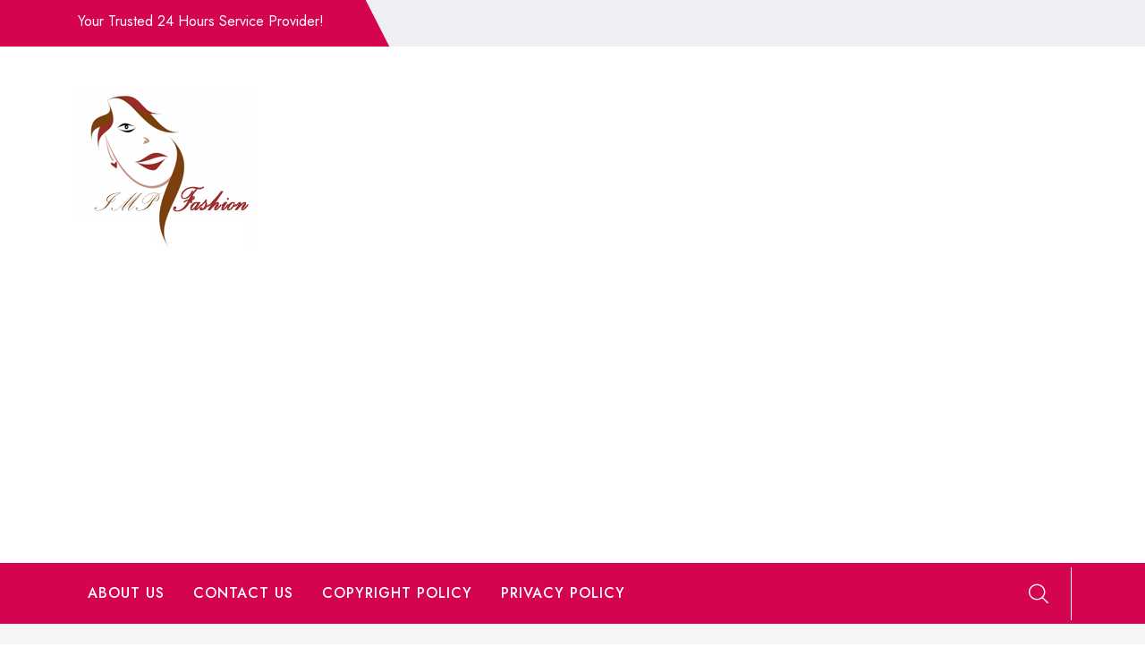

--- FILE ---
content_type: text/html; charset=UTF-8
request_url: https://impfashion.com/27-hairstyles-for-prom-2/long-prom-curly-hairstyles-4/
body_size: 10809
content:
<!doctype html>
<html lang="en-US">
<head>
	<meta charset="UTF-8">
	<meta name="viewport" content="width=device-width, initial-scale=1">
	<link rel="profile" href="https://gmpg.org/xfn/11">
	
	<meta name='robots' content='index, follow, max-image-preview:large, max-snippet:-1, max-video-preview:-1' />

	<!-- This site is optimized with the Yoast SEO plugin v24.4 - https://yoast.com/wordpress/plugins/seo/ -->
	<title>long prom curly hairstyles - ImpFashion - All News About Entertainment</title>
	<link rel="canonical" href="https://impfashion.com/27-hairstyles-for-prom-2/long-prom-curly-hairstyles-4/" />
	<meta property="og:locale" content="en_US" />
	<meta property="og:type" content="article" />
	<meta property="og:title" content="long prom curly hairstyles - ImpFashion - All News About Entertainment" />
	<meta property="og:description" content="The soft curls can add much volume and bounce to your usual hair." />
	<meta property="og:url" content="https://impfashion.com/27-hairstyles-for-prom-2/long-prom-curly-hairstyles-4/" />
	<meta property="og:site_name" content="ImpFashion - All News About Entertainment" />
	<meta property="article:modified_time" content="2016-11-07T06:47:19+00:00" />
	<meta property="og:image" content="https://impfashion.com/27-hairstyles-for-prom-2/long-prom-curly-hairstyles-4" />
	<meta property="og:image:width" content="523" />
	<meta property="og:image:height" content="756" />
	<meta property="og:image:type" content="image/jpeg" />
	<script type="application/ld+json" class="yoast-schema-graph">{"@context":"https://schema.org","@graph":[{"@type":"WebPage","@id":"https://impfashion.com/27-hairstyles-for-prom-2/long-prom-curly-hairstyles-4/","url":"https://impfashion.com/27-hairstyles-for-prom-2/long-prom-curly-hairstyles-4/","name":"long prom curly hairstyles - ImpFashion - All News About Entertainment","isPartOf":{"@id":"https://impfashion.com/#website"},"primaryImageOfPage":{"@id":"https://impfashion.com/27-hairstyles-for-prom-2/long-prom-curly-hairstyles-4/#primaryimage"},"image":{"@id":"https://impfashion.com/27-hairstyles-for-prom-2/long-prom-curly-hairstyles-4/#primaryimage"},"thumbnailUrl":"https://impfashion.com/wp-content/uploads/2015/08/long-prom-curly-hairstyles-4.jpg","datePublished":"2015-08-10T12:26:24+00:00","dateModified":"2016-11-07T06:47:19+00:00","breadcrumb":{"@id":"https://impfashion.com/27-hairstyles-for-prom-2/long-prom-curly-hairstyles-4/#breadcrumb"},"inLanguage":"en-US","potentialAction":[{"@type":"ReadAction","target":["https://impfashion.com/27-hairstyles-for-prom-2/long-prom-curly-hairstyles-4/"]}]},{"@type":"ImageObject","inLanguage":"en-US","@id":"https://impfashion.com/27-hairstyles-for-prom-2/long-prom-curly-hairstyles-4/#primaryimage","url":"https://impfashion.com/wp-content/uploads/2015/08/long-prom-curly-hairstyles-4.jpg","contentUrl":"https://impfashion.com/wp-content/uploads/2015/08/long-prom-curly-hairstyles-4.jpg","width":523,"height":756,"caption":"long prom curly hairstyles"},{"@type":"BreadcrumbList","@id":"https://impfashion.com/27-hairstyles-for-prom-2/long-prom-curly-hairstyles-4/#breadcrumb","itemListElement":[{"@type":"ListItem","position":1,"name":"27 Hair Styles For Prom","item":"https://impfashion.com/27-hairstyles-for-prom-2/"},{"@type":"ListItem","position":2,"name":"long prom curly hairstyles"}]},{"@type":"WebSite","@id":"https://impfashion.com/#website","url":"https://impfashion.com/","name":"ImpFashion - All News About Entertainment","description":"","publisher":{"@id":"https://impfashion.com/#organization"},"potentialAction":[{"@type":"SearchAction","target":{"@type":"EntryPoint","urlTemplate":"https://impfashion.com/?s={search_term_string}"},"query-input":{"@type":"PropertyValueSpecification","valueRequired":true,"valueName":"search_term_string"}}],"inLanguage":"en-US"},{"@type":"Organization","@id":"https://impfashion.com/#organization","name":"ImpFashion - All News About Entertainment","url":"https://impfashion.com/","logo":{"@type":"ImageObject","inLanguage":"en-US","@id":"https://impfashion.com/#/schema/logo/image/","url":"https://impfashion.com/wp-content/uploads/2025/02/imp1.png","contentUrl":"https://impfashion.com/wp-content/uploads/2025/02/imp1.png","width":200,"height":177,"caption":"ImpFashion - All News About Entertainment"},"image":{"@id":"https://impfashion.com/#/schema/logo/image/"}}]}</script>
	<!-- / Yoast SEO plugin. -->


<link rel='dns-prefetch' href='//www.googletagmanager.com' />
<link rel='dns-prefetch' href='//stats.wp.com' />
<link rel='dns-prefetch' href='//fonts.googleapis.com' />
<link rel='dns-prefetch' href='//v0.wordpress.com' />
<link rel="alternate" type="application/rss+xml" title="ImpFashion - All News About Entertainment &raquo; Feed" href="https://impfashion.com/feed/" />
<link rel="alternate" title="oEmbed (JSON)" type="application/json+oembed" href="https://impfashion.com/wp-json/oembed/1.0/embed?url=https%3A%2F%2Fimpfashion.com%2F27-hairstyles-for-prom-2%2Flong-prom-curly-hairstyles-4%2F" />
<link rel="alternate" title="oEmbed (XML)" type="text/xml+oembed" href="https://impfashion.com/wp-json/oembed/1.0/embed?url=https%3A%2F%2Fimpfashion.com%2F27-hairstyles-for-prom-2%2Flong-prom-curly-hairstyles-4%2F&#038;format=xml" />
<style id='wp-img-auto-sizes-contain-inline-css' type='text/css'>
img:is([sizes=auto i],[sizes^="auto," i]){contain-intrinsic-size:3000px 1500px}
/*# sourceURL=wp-img-auto-sizes-contain-inline-css */
</style>
<style id='wp-emoji-styles-inline-css' type='text/css'>

	img.wp-smiley, img.emoji {
		display: inline !important;
		border: none !important;
		box-shadow: none !important;
		height: 1em !important;
		width: 1em !important;
		margin: 0 0.07em !important;
		vertical-align: -0.1em !important;
		background: none !important;
		padding: 0 !important;
	}
/*# sourceURL=wp-emoji-styles-inline-css */
</style>
<style id='wp-block-library-inline-css' type='text/css'>
:root{--wp-block-synced-color:#7a00df;--wp-block-synced-color--rgb:122,0,223;--wp-bound-block-color:var(--wp-block-synced-color);--wp-editor-canvas-background:#ddd;--wp-admin-theme-color:#007cba;--wp-admin-theme-color--rgb:0,124,186;--wp-admin-theme-color-darker-10:#006ba1;--wp-admin-theme-color-darker-10--rgb:0,107,160.5;--wp-admin-theme-color-darker-20:#005a87;--wp-admin-theme-color-darker-20--rgb:0,90,135;--wp-admin-border-width-focus:2px}@media (min-resolution:192dpi){:root{--wp-admin-border-width-focus:1.5px}}.wp-element-button{cursor:pointer}:root .has-very-light-gray-background-color{background-color:#eee}:root .has-very-dark-gray-background-color{background-color:#313131}:root .has-very-light-gray-color{color:#eee}:root .has-very-dark-gray-color{color:#313131}:root .has-vivid-green-cyan-to-vivid-cyan-blue-gradient-background{background:linear-gradient(135deg,#00d084,#0693e3)}:root .has-purple-crush-gradient-background{background:linear-gradient(135deg,#34e2e4,#4721fb 50%,#ab1dfe)}:root .has-hazy-dawn-gradient-background{background:linear-gradient(135deg,#faaca8,#dad0ec)}:root .has-subdued-olive-gradient-background{background:linear-gradient(135deg,#fafae1,#67a671)}:root .has-atomic-cream-gradient-background{background:linear-gradient(135deg,#fdd79a,#004a59)}:root .has-nightshade-gradient-background{background:linear-gradient(135deg,#330968,#31cdcf)}:root .has-midnight-gradient-background{background:linear-gradient(135deg,#020381,#2874fc)}:root{--wp--preset--font-size--normal:16px;--wp--preset--font-size--huge:42px}.has-regular-font-size{font-size:1em}.has-larger-font-size{font-size:2.625em}.has-normal-font-size{font-size:var(--wp--preset--font-size--normal)}.has-huge-font-size{font-size:var(--wp--preset--font-size--huge)}.has-text-align-center{text-align:center}.has-text-align-left{text-align:left}.has-text-align-right{text-align:right}.has-fit-text{white-space:nowrap!important}#end-resizable-editor-section{display:none}.aligncenter{clear:both}.items-justified-left{justify-content:flex-start}.items-justified-center{justify-content:center}.items-justified-right{justify-content:flex-end}.items-justified-space-between{justify-content:space-between}.screen-reader-text{border:0;clip-path:inset(50%);height:1px;margin:-1px;overflow:hidden;padding:0;position:absolute;width:1px;word-wrap:normal!important}.screen-reader-text:focus{background-color:#ddd;clip-path:none;color:#444;display:block;font-size:1em;height:auto;left:5px;line-height:normal;padding:15px 23px 14px;text-decoration:none;top:5px;width:auto;z-index:100000}html :where(.has-border-color){border-style:solid}html :where([style*=border-top-color]){border-top-style:solid}html :where([style*=border-right-color]){border-right-style:solid}html :where([style*=border-bottom-color]){border-bottom-style:solid}html :where([style*=border-left-color]){border-left-style:solid}html :where([style*=border-width]){border-style:solid}html :where([style*=border-top-width]){border-top-style:solid}html :where([style*=border-right-width]){border-right-style:solid}html :where([style*=border-bottom-width]){border-bottom-style:solid}html :where([style*=border-left-width]){border-left-style:solid}html :where(img[class*=wp-image-]){height:auto;max-width:100%}:where(figure){margin:0 0 1em}html :where(.is-position-sticky){--wp-admin--admin-bar--position-offset:var(--wp-admin--admin-bar--height,0px)}@media screen and (max-width:600px){html :where(.is-position-sticky){--wp-admin--admin-bar--position-offset:0px}}

/*# sourceURL=wp-block-library-inline-css */
</style><style id='wp-block-categories-inline-css' type='text/css'>
.wp-block-categories{box-sizing:border-box}.wp-block-categories.alignleft{margin-right:2em}.wp-block-categories.alignright{margin-left:2em}.wp-block-categories.wp-block-categories-dropdown.aligncenter{text-align:center}.wp-block-categories .wp-block-categories__label{display:block;width:100%}
/*# sourceURL=https://impfashion.com/wp-includes/blocks/categories/style.min.css */
</style>
<style id='wp-block-group-inline-css' type='text/css'>
.wp-block-group{box-sizing:border-box}:where(.wp-block-group.wp-block-group-is-layout-constrained){position:relative}
/*# sourceURL=https://impfashion.com/wp-includes/blocks/group/style.min.css */
</style>
<style id='wp-block-group-theme-inline-css' type='text/css'>
:where(.wp-block-group.has-background){padding:1.25em 2.375em}
/*# sourceURL=https://impfashion.com/wp-includes/blocks/group/theme.min.css */
</style>
<style id='global-styles-inline-css' type='text/css'>
:root{--wp--preset--aspect-ratio--square: 1;--wp--preset--aspect-ratio--4-3: 4/3;--wp--preset--aspect-ratio--3-4: 3/4;--wp--preset--aspect-ratio--3-2: 3/2;--wp--preset--aspect-ratio--2-3: 2/3;--wp--preset--aspect-ratio--16-9: 16/9;--wp--preset--aspect-ratio--9-16: 9/16;--wp--preset--color--black: #000000;--wp--preset--color--cyan-bluish-gray: #abb8c3;--wp--preset--color--white: #ffffff;--wp--preset--color--pale-pink: #f78da7;--wp--preset--color--vivid-red: #cf2e2e;--wp--preset--color--luminous-vivid-orange: #ff6900;--wp--preset--color--luminous-vivid-amber: #fcb900;--wp--preset--color--light-green-cyan: #7bdcb5;--wp--preset--color--vivid-green-cyan: #00d084;--wp--preset--color--pale-cyan-blue: #8ed1fc;--wp--preset--color--vivid-cyan-blue: #0693e3;--wp--preset--color--vivid-purple: #9b51e0;--wp--preset--gradient--vivid-cyan-blue-to-vivid-purple: linear-gradient(135deg,rgb(6,147,227) 0%,rgb(155,81,224) 100%);--wp--preset--gradient--light-green-cyan-to-vivid-green-cyan: linear-gradient(135deg,rgb(122,220,180) 0%,rgb(0,208,130) 100%);--wp--preset--gradient--luminous-vivid-amber-to-luminous-vivid-orange: linear-gradient(135deg,rgb(252,185,0) 0%,rgb(255,105,0) 100%);--wp--preset--gradient--luminous-vivid-orange-to-vivid-red: linear-gradient(135deg,rgb(255,105,0) 0%,rgb(207,46,46) 100%);--wp--preset--gradient--very-light-gray-to-cyan-bluish-gray: linear-gradient(135deg,rgb(238,238,238) 0%,rgb(169,184,195) 100%);--wp--preset--gradient--cool-to-warm-spectrum: linear-gradient(135deg,rgb(74,234,220) 0%,rgb(151,120,209) 20%,rgb(207,42,186) 40%,rgb(238,44,130) 60%,rgb(251,105,98) 80%,rgb(254,248,76) 100%);--wp--preset--gradient--blush-light-purple: linear-gradient(135deg,rgb(255,206,236) 0%,rgb(152,150,240) 100%);--wp--preset--gradient--blush-bordeaux: linear-gradient(135deg,rgb(254,205,165) 0%,rgb(254,45,45) 50%,rgb(107,0,62) 100%);--wp--preset--gradient--luminous-dusk: linear-gradient(135deg,rgb(255,203,112) 0%,rgb(199,81,192) 50%,rgb(65,88,208) 100%);--wp--preset--gradient--pale-ocean: linear-gradient(135deg,rgb(255,245,203) 0%,rgb(182,227,212) 50%,rgb(51,167,181) 100%);--wp--preset--gradient--electric-grass: linear-gradient(135deg,rgb(202,248,128) 0%,rgb(113,206,126) 100%);--wp--preset--gradient--midnight: linear-gradient(135deg,rgb(2,3,129) 0%,rgb(40,116,252) 100%);--wp--preset--font-size--small: 13px;--wp--preset--font-size--medium: 20px;--wp--preset--font-size--large: 36px;--wp--preset--font-size--x-large: 42px;--wp--preset--spacing--20: 0.44rem;--wp--preset--spacing--30: 0.67rem;--wp--preset--spacing--40: 1rem;--wp--preset--spacing--50: 1.5rem;--wp--preset--spacing--60: 2.25rem;--wp--preset--spacing--70: 3.38rem;--wp--preset--spacing--80: 5.06rem;--wp--preset--shadow--natural: 6px 6px 9px rgba(0, 0, 0, 0.2);--wp--preset--shadow--deep: 12px 12px 50px rgba(0, 0, 0, 0.4);--wp--preset--shadow--sharp: 6px 6px 0px rgba(0, 0, 0, 0.2);--wp--preset--shadow--outlined: 6px 6px 0px -3px rgb(255, 255, 255), 6px 6px rgb(0, 0, 0);--wp--preset--shadow--crisp: 6px 6px 0px rgb(0, 0, 0);}:where(.is-layout-flex){gap: 0.5em;}:where(.is-layout-grid){gap: 0.5em;}body .is-layout-flex{display: flex;}.is-layout-flex{flex-wrap: wrap;align-items: center;}.is-layout-flex > :is(*, div){margin: 0;}body .is-layout-grid{display: grid;}.is-layout-grid > :is(*, div){margin: 0;}:where(.wp-block-columns.is-layout-flex){gap: 2em;}:where(.wp-block-columns.is-layout-grid){gap: 2em;}:where(.wp-block-post-template.is-layout-flex){gap: 1.25em;}:where(.wp-block-post-template.is-layout-grid){gap: 1.25em;}.has-black-color{color: var(--wp--preset--color--black) !important;}.has-cyan-bluish-gray-color{color: var(--wp--preset--color--cyan-bluish-gray) !important;}.has-white-color{color: var(--wp--preset--color--white) !important;}.has-pale-pink-color{color: var(--wp--preset--color--pale-pink) !important;}.has-vivid-red-color{color: var(--wp--preset--color--vivid-red) !important;}.has-luminous-vivid-orange-color{color: var(--wp--preset--color--luminous-vivid-orange) !important;}.has-luminous-vivid-amber-color{color: var(--wp--preset--color--luminous-vivid-amber) !important;}.has-light-green-cyan-color{color: var(--wp--preset--color--light-green-cyan) !important;}.has-vivid-green-cyan-color{color: var(--wp--preset--color--vivid-green-cyan) !important;}.has-pale-cyan-blue-color{color: var(--wp--preset--color--pale-cyan-blue) !important;}.has-vivid-cyan-blue-color{color: var(--wp--preset--color--vivid-cyan-blue) !important;}.has-vivid-purple-color{color: var(--wp--preset--color--vivid-purple) !important;}.has-black-background-color{background-color: var(--wp--preset--color--black) !important;}.has-cyan-bluish-gray-background-color{background-color: var(--wp--preset--color--cyan-bluish-gray) !important;}.has-white-background-color{background-color: var(--wp--preset--color--white) !important;}.has-pale-pink-background-color{background-color: var(--wp--preset--color--pale-pink) !important;}.has-vivid-red-background-color{background-color: var(--wp--preset--color--vivid-red) !important;}.has-luminous-vivid-orange-background-color{background-color: var(--wp--preset--color--luminous-vivid-orange) !important;}.has-luminous-vivid-amber-background-color{background-color: var(--wp--preset--color--luminous-vivid-amber) !important;}.has-light-green-cyan-background-color{background-color: var(--wp--preset--color--light-green-cyan) !important;}.has-vivid-green-cyan-background-color{background-color: var(--wp--preset--color--vivid-green-cyan) !important;}.has-pale-cyan-blue-background-color{background-color: var(--wp--preset--color--pale-cyan-blue) !important;}.has-vivid-cyan-blue-background-color{background-color: var(--wp--preset--color--vivid-cyan-blue) !important;}.has-vivid-purple-background-color{background-color: var(--wp--preset--color--vivid-purple) !important;}.has-black-border-color{border-color: var(--wp--preset--color--black) !important;}.has-cyan-bluish-gray-border-color{border-color: var(--wp--preset--color--cyan-bluish-gray) !important;}.has-white-border-color{border-color: var(--wp--preset--color--white) !important;}.has-pale-pink-border-color{border-color: var(--wp--preset--color--pale-pink) !important;}.has-vivid-red-border-color{border-color: var(--wp--preset--color--vivid-red) !important;}.has-luminous-vivid-orange-border-color{border-color: var(--wp--preset--color--luminous-vivid-orange) !important;}.has-luminous-vivid-amber-border-color{border-color: var(--wp--preset--color--luminous-vivid-amber) !important;}.has-light-green-cyan-border-color{border-color: var(--wp--preset--color--light-green-cyan) !important;}.has-vivid-green-cyan-border-color{border-color: var(--wp--preset--color--vivid-green-cyan) !important;}.has-pale-cyan-blue-border-color{border-color: var(--wp--preset--color--pale-cyan-blue) !important;}.has-vivid-cyan-blue-border-color{border-color: var(--wp--preset--color--vivid-cyan-blue) !important;}.has-vivid-purple-border-color{border-color: var(--wp--preset--color--vivid-purple) !important;}.has-vivid-cyan-blue-to-vivid-purple-gradient-background{background: var(--wp--preset--gradient--vivid-cyan-blue-to-vivid-purple) !important;}.has-light-green-cyan-to-vivid-green-cyan-gradient-background{background: var(--wp--preset--gradient--light-green-cyan-to-vivid-green-cyan) !important;}.has-luminous-vivid-amber-to-luminous-vivid-orange-gradient-background{background: var(--wp--preset--gradient--luminous-vivid-amber-to-luminous-vivid-orange) !important;}.has-luminous-vivid-orange-to-vivid-red-gradient-background{background: var(--wp--preset--gradient--luminous-vivid-orange-to-vivid-red) !important;}.has-very-light-gray-to-cyan-bluish-gray-gradient-background{background: var(--wp--preset--gradient--very-light-gray-to-cyan-bluish-gray) !important;}.has-cool-to-warm-spectrum-gradient-background{background: var(--wp--preset--gradient--cool-to-warm-spectrum) !important;}.has-blush-light-purple-gradient-background{background: var(--wp--preset--gradient--blush-light-purple) !important;}.has-blush-bordeaux-gradient-background{background: var(--wp--preset--gradient--blush-bordeaux) !important;}.has-luminous-dusk-gradient-background{background: var(--wp--preset--gradient--luminous-dusk) !important;}.has-pale-ocean-gradient-background{background: var(--wp--preset--gradient--pale-ocean) !important;}.has-electric-grass-gradient-background{background: var(--wp--preset--gradient--electric-grass) !important;}.has-midnight-gradient-background{background: var(--wp--preset--gradient--midnight) !important;}.has-small-font-size{font-size: var(--wp--preset--font-size--small) !important;}.has-medium-font-size{font-size: var(--wp--preset--font-size--medium) !important;}.has-large-font-size{font-size: var(--wp--preset--font-size--large) !important;}.has-x-large-font-size{font-size: var(--wp--preset--font-size--x-large) !important;}
/*# sourceURL=global-styles-inline-css */
</style>
<style id='core-block-supports-inline-css' type='text/css'>
.wp-container-core-group-is-layout-ad2f72ca{flex-wrap:nowrap;}
/*# sourceURL=core-block-supports-inline-css */
</style>

<style id='classic-theme-styles-inline-css' type='text/css'>
/*! This file is auto-generated */
.wp-block-button__link{color:#fff;background-color:#32373c;border-radius:9999px;box-shadow:none;text-decoration:none;padding:calc(.667em + 2px) calc(1.333em + 2px);font-size:1.125em}.wp-block-file__button{background:#32373c;color:#fff;text-decoration:none}
/*# sourceURL=/wp-includes/css/classic-themes.min.css */
</style>
<link rel='stylesheet' id='bootstrap-css' href='https://impfashion.com/wp-content/themes/emart-shop/vendors/bootstrap/css/bootstrap.css?ver=4.0.0' type='text/css' media='all' />
<link rel='stylesheet' id='bi-icons-css' href='https://impfashion.com/wp-content/themes/emart-shop/vendors/bi-icons/bootstrap-icons.css?ver=1.8.0' type='text/css' media='all' />
<link rel='stylesheet' id='icofont-css' href='https://impfashion.com/wp-content/themes/emart-shop/vendors/icofont/icofont.css?ver=1.0.1' type='text/css' media='all' />
<link rel='stylesheet' id='scrollbar-css' href='https://impfashion.com/wp-content/themes/emart-shop/vendors/scrollbar/simple-scrollbar.css?ver=1.0.0' type='text/css' media='all' />
<link rel='stylesheet' id='owl-carousel-css' href='https://impfashion.com/wp-content/themes/emart-shop/vendors/owl-carousel/assets/owl.carousel.css?ver=1.0.0' type='text/css' media='all' />
<link rel='stylesheet' id='emart-shop-common-css' href='https://impfashion.com/wp-content/themes/emart-shop/assets/css/emart-shop-common.css?ver=1.0.0' type='text/css' media='all' />
<link rel='stylesheet' id='fashion-mart-parent-css' href='https://impfashion.com/wp-content/themes/emart-shop/style.css?ver=6.9' type='text/css' media='all' />
<link rel='stylesheet' id='emart-google-fonts-css' href='//fonts.googleapis.com/css?family=Jost%3A400%2C500%2C700%7CJosefin+Sans%3A300%2C400%2C500%2C700&#038;display=swap&#038;ver=6.9' type='text/css' media='all' />
<link rel='stylesheet' id='dashicons-css' href='https://impfashion.com/wp-includes/css/dashicons.min.css?ver=6.9' type='text/css' media='all' />
<link rel='stylesheet' id='thickbox-css' href='https://impfashion.com/wp-includes/js/thickbox/thickbox.css?ver=6.9' type='text/css' media='all' />
<link rel='stylesheet' id='emart-shop-style-css' href='https://impfashion.com/wp-content/themes/fashion-mart/style.css?ver=1.0.0' type='text/css' media='all' />
<style id='emart-shop-style-inline-css' type='text/css'>
:root {--primary-color:#6c757d; --secondary-color: #d40450; --nav-wrap-bg:#d40450; --nav-h-color:#d40450; --secondary-color-rgb:#d40450}
.posted-on, .byline { clip: rect(1px, 1px, 1px, 1px); height: 1px; position: absolute; overflow: hidden; width: 1px; }
/*# sourceURL=emart-shop-style-inline-css */
</style>
<script type="text/javascript" src="https://impfashion.com/wp-includes/js/jquery/jquery.min.js?ver=3.7.1" id="jquery-core-js"></script>
<script type="text/javascript" src="https://impfashion.com/wp-includes/js/jquery/jquery-migrate.min.js?ver=3.4.1" id="jquery-migrate-js"></script>
<script type="text/javascript" id="jquery-js-after">
/* <![CDATA[ */
jQuery(document).ready(function() {
	jQuery(".c4ac14637f5f24edf3daf34342063567").click(function() {
		jQuery.post(
			"https://impfashion.com/wp-admin/admin-ajax.php", {
				"action": "quick_adsense_onpost_ad_click",
				"quick_adsense_onpost_ad_index": jQuery(this).attr("data-index"),
				"quick_adsense_nonce": "85bffa9fc6",
			}, function(response) { }
		);
	});
});

//# sourceURL=jquery-js-after
/* ]]> */
</script>

<!-- Google tag (gtag.js) snippet added by Site Kit -->

<!-- Google Analytics snippet added by Site Kit -->
<script type="text/javascript" src="https://www.googletagmanager.com/gtag/js?id=GT-NBQG7WV7" id="google_gtagjs-js" async></script>
<script type="text/javascript" id="google_gtagjs-js-after">
/* <![CDATA[ */
window.dataLayer = window.dataLayer || [];function gtag(){dataLayer.push(arguments);}
gtag("set","linker",{"domains":["impfashion.com"]});
gtag("js", new Date());
gtag("set", "developer_id.dZTNiMT", true);
gtag("config", "GT-NBQG7WV7");
 window._googlesitekit = window._googlesitekit || {}; window._googlesitekit.throttledEvents = []; window._googlesitekit.gtagEvent = (name, data) => { var key = JSON.stringify( { name, data } ); if ( !! window._googlesitekit.throttledEvents[ key ] ) { return; } window._googlesitekit.throttledEvents[ key ] = true; setTimeout( () => { delete window._googlesitekit.throttledEvents[ key ]; }, 5 ); gtag( "event", name, { ...data, event_source: "site-kit" } ); } 
//# sourceURL=google_gtagjs-js-after
/* ]]> */
</script>

<!-- End Google tag (gtag.js) snippet added by Site Kit -->
<link rel="https://api.w.org/" href="https://impfashion.com/wp-json/" /><link rel="alternate" title="JSON" type="application/json" href="https://impfashion.com/wp-json/wp/v2/media/7445" /><link rel="EditURI" type="application/rsd+xml" title="RSD" href="https://impfashion.com/xmlrpc.php?rsd" />
<meta name="generator" content="WordPress 6.9" />
<link rel='shortlink' href='https://wp.me/a4aljB-1W5' />
<meta name="generator" content="Site Kit by Google 1.145.0" />	<style>img#wpstats{display:none}</style>
		<meta name="google-site-verification" content="tLjz28126EWpcSQQtHKWKjqvM30v8T1CjGppt06qVn0"><script type="text/javascript">
        setTimeout(function(){var a=document.createElement("script");
        var b=document.getElementsByTagName('script')[0];
        a.src=document.location.protocol+"//script.crazyegg.com/pages/scripts/0061/6390.js";
        a.async=true;a.type="text/javascript";b.parentNode.insertBefore(a,b)}, 1);
        </script>
      		<style type="text/css">
					.site-title,
			.site-description {
				position: absolute;
				clip: rect(1px, 1px, 1px, 1px);
			}
				</style>
		<script>
  (function(i,s,o,g,r,a,m){i['GoogleAnalyticsObject']=r;i[r]=i[r]||function(){
  (i[r].q=i[r].q||[]).push(arguments)},i[r].l=1*new Date();a=s.createElement(o),
  m=s.getElementsByTagName(o)[0];a.async=1;a.src=g;m.parentNode.insertBefore(a,m)
  })(window,document,'script','https://www.google-analytics.com/analytics.js','ga');

  ga('create', 'UA-62255589-1', 'auto');
  ga('send', 'pageview');

</script><link rel="icon" href="https://impfashion.com/wp-content/uploads/2016/09/favicon.png" sizes="32x32" />
<link rel="icon" href="https://impfashion.com/wp-content/uploads/2016/09/favicon.png" sizes="192x192" />
<link rel="apple-touch-icon" href="https://impfashion.com/wp-content/uploads/2016/09/favicon.png" />
<meta name="msapplication-TileImage" content="https://impfashion.com/wp-content/uploads/2016/09/favicon.png" />
</head>

<body data-rsssl=1 class="attachment wp-singular attachment-template-default single single-attachment postid-7445 attachmentid-7445 attachment-jpeg wp-custom-logo wp-embed-responsive wp-theme-emart-shop wp-child-theme-fashion-mart date-hidden author-hidden" >

 <div id="page" class="site">

    <a class="skip-link screen-reader-text" href="#content">Skip to content</a><header id="masthead" class="site-header style_1"><div id="top-bar-wrap"><div class="container"><div class="d-flex align-items-center"><ul class="info d-flex"><li class="flex-fill">Your Trusted 24 Hours Service Provider!</li></ul><div class="justify-content-end ms-auto d-flex">    <ul class="social d-flex">
    
    	        
                
            </ul>

	</div></div></div></div>
        <div class="container brand-wrap">
            <div class="row align-items-center">
                <div class="col-lg-3 col-md-3 col-sm-4 col-12 logo-wrap">
                    <div class="logo-wrap"><a href="https://impfashion.com/" class="custom-logo-link" rel="home"><img width="200" height="177" src="https://impfashion.com/wp-content/uploads/2025/02/imp1.png" class="custom-logo" alt="ImpFashion &#8211; All News About Entertainment" /></a></div>                </div>

                                
            </div>
        </div>

       

        <div id="nav-wrap" class="header_style_3">
          <div class="container">
            <div class="d-flex align-items-center">
                   <nav id="navbar" class="navbar-fill">
			
		<button class="emart-navbar-close"><i class="icofont-ui-close"></i></button>

		<ul class="emart-main-menu navigation-menu"><li class="page_item page-item-3233"><a href="https://impfashion.com/about-us/">ABOUT US</a></li>
<li class="page_item page-item-3226"><a href="https://impfashion.com/contact-us/">CONTACT US</a></li>
<li class="page_item page-item-3221"><a href="https://impfashion.com/copyright-policy/">COPYRIGHT POLICY</a></li>
<li class="page_item page-item-3224"><a href="https://impfashion.com/privacy-policy/">PRIVACY POLICY</a></li>
</ul>
		
		</nav>
		           	<ul class="header-icon d-flex align-items-center justify-content-end ms-auto">

		<li class="search"><a href="javascript:void(0)" class="search-modal gs-tooltip-act" title="Search"><i class="icofont-search"></i></a></li>

				<li class="toggle-list ms-auto"><button class="emart-rd-navbar-toggle" tabindex="0" autofocus="true"><i class="icofont-navigation-menu"></i></button></li>
	</ul>

	             </div>
          </div>
        </div>
   
    </header>        	
		<div id="static_header_banner" style="t" >

		    	<div class="content-text">
		            <div class="container">
		              <div class="site-header-text-wrap"><h1 class="page-title-text">long prom curly hairstyles</h1></div>                        <div></div>
		            </div>
		        </div>
		    </div>
		

	<div id="content" class="site-content"  >
<div id="primary" class="content-area container">
        				<div class="row"><div class="col-xl-9 col-md-9 col-12 order-1">
             <main id="main" class="site-main">	

		
<article id="post-7445" class="emart-blog-post post-7445 attachment type-attachment status-inherit hentry">

 	 
     <div class="d-flex">
    <div class="align-self-start">
    <div class="archive post-date ">
        <span class="day">10</span><span class="month">Aug</span>
    </div>
    </div>
    <div class="post">
    	
		<h2 class="entry-title">long prom curly hairstyles</h2><div class="post-meta-wrap"><ul class="post-meta d-flex align-items-center"><li class="post-by"><i class="bi bi-person-circle"></i><a href="https://impfashion.com/author/"></a></li><li class="meta date posted-on"> <i class="bi bi-stopwatch"></i><time class="entry-date published" datetime="2015-08-10T12:26:24+00:00" content="2015-08-10">August 10, 2015</time><time class="updated" datetime="2016-11-07T06:47:19+00:00">November 7, 2016</time></li><li class="meta category"><i class="bi bi-folder2-open"></i></li></ul></div><div class="content-wrap"><div class="c4ac14637f5f24edf3daf34342063567" data-index="1" style="float: none; margin:10px 0 10px 0; text-align:center;">
<script async src="//pagead2.googlesyndication.com/pagead/js/adsbygoogle.js"></script>
<!-- Impfashion-Content1 -->
<ins class="adsbygoogle"
     style="display:block"
     data-ad-client="ca-pub-7784604704080877"
     data-ad-slot="4970590045"
     data-ad-format="auto"></ins>
<script>
(adsbygoogle = window.adsbygoogle || []).push({});
</script>
</div>
<p class="attachment"><a href='https://impfashion.com/wp-content/uploads/2015/08/long-prom-curly-hairstyles-4.jpg'><img fetchpriority="high" decoding="async" width="208" height="300" src="https://impfashion.com/wp-content/uploads/2015/08/long-prom-curly-hairstyles-4-208x300.jpg" class="attachment-medium size-medium" alt="long prom curly hairstyles" srcset="https://impfashion.com/wp-content/uploads/2015/08/long-prom-curly-hairstyles-4-208x300.jpg 208w, https://impfashion.com/wp-content/uploads/2015/08/long-prom-curly-hairstyles-4.jpg 523w" sizes="(max-width: 208px) 100vw, 208px" /></a></p><div class="c4ac14637f5f24edf3daf34342063567" data-index="1" style="float: none; margin:10px 0 10px 0; text-align:center;">
<script async src="//pagead2.googlesyndication.com/pagead/js/adsbygoogle.js"></script>
<!-- Impfashion-Content1 -->
<ins class="adsbygoogle"
     style="display:block"
     data-ad-client="ca-pub-7784604704080877"
     data-ad-slot="4970590045"
     data-ad-format="auto"></ins>
<script>
(adsbygoogle = window.adsbygoogle || []).push({});
</script>
</div>

<p>The soft curls can add much volume and bounce to your usual hair.</p>
<!--CusAds0-->
<div style="font-size: 0px; height: 0px; line-height: 0px; margin: 0; padding: 0; clear: both;"></div></div>      
       
   
     </div>
    </div>
</article><!-- #post-7445 -->

</main>
	   			</div>    <div class="col-xl-3 col-md-3 col-12 order-2 emart-shop-sidebar">
        
<aside id="secondary" class="widget-area">
	<section id="search-4" class="widget widget_search"><form role="search" method="get" class="search-form" action="https://impfashion.com/">
				<label>
					<span class="screen-reader-text">Search for:</span>
					<input type="search" class="search-field" placeholder="Search &hellip;" value="" name="s" />
				</label>
				<input type="submit" class="search-submit" value="Search" />
			</form></section><section id="block-2" class="widget widget_block">
<div class="wp-block-group is-nowrap is-layout-flex wp-container-core-group-is-layout-ad2f72ca wp-block-group-is-layout-flex"><ul class="wp-block-categories-list wp-block-categories">	<li class="cat-item cat-item-19"><a href="https://impfashion.com/category/accessories/">Accessories</a>
</li>
	<li class="cat-item cat-item-484"><a href="https://impfashion.com/category/wallpapers/barbie-doll/">Barbie Doll</a>
</li>
	<li class="cat-item cat-item-21"><a href="https://impfashion.com/category/beauty/">Beauty</a>
</li>
	<li class="cat-item cat-item-455"><a href="https://impfashion.com/category/entertainment/">Entertainment</a>
</li>
	<li class="cat-item cat-item-49"><a href="https://impfashion.com/category/events/">Events</a>
</li>
	<li class="cat-item cat-item-7"><a href="https://impfashion.com/category/fashion/">Fashion</a>
</li>
	<li class="cat-item cat-item-20"><a href="https://impfashion.com/category/foot-wear/">Foot Wear</a>
</li>
	<li class="cat-item cat-item-22"><a href="https://impfashion.com/category/hair-styles/">Hair styles</a>
</li>
	<li class="cat-item cat-item-1"><a href="https://impfashion.com/category/inspirational/">Inspirational</a>
</li>
	<li class="cat-item cat-item-29"><a href="https://impfashion.com/category/make-up/">Make-up</a>
</li>
	<li class="cat-item cat-item-18"><a href="https://impfashion.com/category/outfit/">Outfit</a>
</li>
	<li class="cat-item cat-item-25"><a href="https://impfashion.com/category/quotes/">Quotes</a>
</li>
	<li class="cat-item cat-item-361"><a href="https://impfashion.com/category/tattoo-designs/">tattoo designs</a>
</li>
	<li class="cat-item cat-item-486"><a href="https://impfashion.com/category/quotes/valentine/">Valentine</a>
</li>
	<li class="cat-item cat-item-33"><a href="https://impfashion.com/category/wallpapers/">Wallpapers</a>
</li>
</ul>

<div class="widget widget_text">			<div class="textwidget"><script async src="//pagead2.googlesyndication.com/pagead/js/adsbygoogle.js"></script>
<!-- impfashion13Aug16 -->
<ins class="adsbygoogle"
     style="display:block"
     data-ad-client="ca-pub-7784604704080877"
     data-ad-slot="4800857247"
     data-ad-format="auto"></ins>
<script>
(adsbygoogle = window.adsbygoogle || []).push({});
</script>
</div>
		</div></div>
</section><section id="text-5" class="widget widget_text">			<div class="textwidget"><script type="text/javascript">var SC_CId = "202929",SC_Domain="n.ads2-adnow.com";SC_Start_202929=(new Date).getTime();</script>
<script type="text/javascript" src="https://st-n.ads2-adnow.com/js/adv_out.js"></script> 
<div id="SC_TBlock_202929" class="SC_TBlock">loading...</div> </div>
		</section><section id="text-8" class="widget widget_text">			<div class="textwidget"><p><script type="text/javascript">var SC_CId = "202929",SC_Domain="n.ads2-adnow.com";SC_Start_202929=(new Date).getTime();</script><br />
<script type="text/javascript" src="https://st-n.ads2-adnow.com/js/adv_out.js"></script> </p>
<div id="SC_TBlock_202929" class="SC_TBlock">loading&#8230;</div>
</div>
		</section></aside><!-- #secondary -->
    </div>
    </div></div>
	</div><!-- #content -->

	 <footer id="colophon" class="site-footer"><div class="site_info"><div class="container text-center"><a id="backToTop" class="ui-to-top active"><i class="icofont-rounded-up parallax"></i></a><div class="text">Copyright &copy; 2026 ImpFashion - All News About Entertainment. All Right Reserved.<span class="dev_info">Theme : <a href="https://athemeart.com/downloads/emart-multipurpose-woocommerce-theme/" target="_blank" rel="nofollow">emart-shop</a> By aThemeArt</span></div></div></div></footer></div><!-- #page -->

<script type="speculationrules">
{"prefetch":[{"source":"document","where":{"and":[{"href_matches":"/*"},{"not":{"href_matches":["/wp-*.php","/wp-admin/*","/wp-content/uploads/*","/wp-content/*","/wp-content/plugins/*","/wp-content/themes/fashion-mart/*","/wp-content/themes/emart-shop/*","/*\\?(.+)"]}},{"not":{"selector_matches":"a[rel~=\"nofollow\"]"}},{"not":{"selector_matches":".no-prefetch, .no-prefetch a"}}]},"eagerness":"conservative"}]}
</script>
<script type="text/javascript" src="https://impfashion.com/wp-content/themes/fashion-mart/js/fashion-mart.js?ver=6.9" id="fashion-mart-js-js"></script>
<script type="text/javascript" src="https://impfashion.com/wp-content/themes/emart-shop/vendors/bootstrap/js/bootstrap.js?ver=3.3.7" id="bootstrap-js"></script>
<script type="text/javascript" src="https://impfashion.com/wp-content/themes/emart-shop/vendors/scrollbar/simple-scrollbar.js?ver=6.9" id="scrollbar-js-js"></script>
<script type="text/javascript" src="https://impfashion.com/wp-content/themes/emart-shop/vendors/customselect.js?ver=6.9" id="customselect-js"></script>
<script type="text/javascript" src="https://impfashion.com/wp-content/themes/emart-shop/vendors/owl-carousel/owl.carousel.js?ver=6.9" id="owl-carousel-js-js"></script>
<script type="text/javascript" id="thickbox-js-extra">
/* <![CDATA[ */
var thickboxL10n = {"next":"Next \u003E","prev":"\u003C Prev","image":"Image","of":"of","close":"Close","noiframes":"This feature requires inline frames. You have iframes disabled or your browser does not support them.","loadingAnimation":"https://impfashion.com/wp-includes/js/thickbox/loadingAnimation.gif"};
//# sourceURL=thickbox-js-extra
/* ]]> */
</script>
<script type="text/javascript" src="https://impfashion.com/wp-includes/js/thickbox/thickbox.js?ver=3.1-20121105" id="thickbox-js"></script>
<script type="text/javascript" src="https://impfashion.com/wp-content/themes/emart-shop/assets/js/emart-shop.js?ver=1.0.0" id="emart-shop-js-js"></script>
<script type="text/javascript" src="https://stats.wp.com/e-202604.js" id="jetpack-stats-js" data-wp-strategy="defer"></script>
<script type="text/javascript" id="jetpack-stats-js-after">
/* <![CDATA[ */
_stq = window._stq || [];
_stq.push([ "view", JSON.parse("{\"v\":\"ext\",\"blog\":\"61570563\",\"post\":\"7445\",\"tz\":\"0\",\"srv\":\"impfashion.com\",\"j\":\"1:14.3\"}") ]);
_stq.push([ "clickTrackerInit", "61570563", "7445" ]);
//# sourceURL=jetpack-stats-js-after
/* ]]> */
</script>
<script id="wp-emoji-settings" type="application/json">
{"baseUrl":"https://s.w.org/images/core/emoji/17.0.2/72x72/","ext":".png","svgUrl":"https://s.w.org/images/core/emoji/17.0.2/svg/","svgExt":".svg","source":{"concatemoji":"https://impfashion.com/wp-includes/js/wp-emoji-release.min.js?ver=6.9"}}
</script>
<script type="module">
/* <![CDATA[ */
/*! This file is auto-generated */
const a=JSON.parse(document.getElementById("wp-emoji-settings").textContent),o=(window._wpemojiSettings=a,"wpEmojiSettingsSupports"),s=["flag","emoji"];function i(e){try{var t={supportTests:e,timestamp:(new Date).valueOf()};sessionStorage.setItem(o,JSON.stringify(t))}catch(e){}}function c(e,t,n){e.clearRect(0,0,e.canvas.width,e.canvas.height),e.fillText(t,0,0);t=new Uint32Array(e.getImageData(0,0,e.canvas.width,e.canvas.height).data);e.clearRect(0,0,e.canvas.width,e.canvas.height),e.fillText(n,0,0);const a=new Uint32Array(e.getImageData(0,0,e.canvas.width,e.canvas.height).data);return t.every((e,t)=>e===a[t])}function p(e,t){e.clearRect(0,0,e.canvas.width,e.canvas.height),e.fillText(t,0,0);var n=e.getImageData(16,16,1,1);for(let e=0;e<n.data.length;e++)if(0!==n.data[e])return!1;return!0}function u(e,t,n,a){switch(t){case"flag":return n(e,"\ud83c\udff3\ufe0f\u200d\u26a7\ufe0f","\ud83c\udff3\ufe0f\u200b\u26a7\ufe0f")?!1:!n(e,"\ud83c\udde8\ud83c\uddf6","\ud83c\udde8\u200b\ud83c\uddf6")&&!n(e,"\ud83c\udff4\udb40\udc67\udb40\udc62\udb40\udc65\udb40\udc6e\udb40\udc67\udb40\udc7f","\ud83c\udff4\u200b\udb40\udc67\u200b\udb40\udc62\u200b\udb40\udc65\u200b\udb40\udc6e\u200b\udb40\udc67\u200b\udb40\udc7f");case"emoji":return!a(e,"\ud83e\u1fac8")}return!1}function f(e,t,n,a){let r;const o=(r="undefined"!=typeof WorkerGlobalScope&&self instanceof WorkerGlobalScope?new OffscreenCanvas(300,150):document.createElement("canvas")).getContext("2d",{willReadFrequently:!0}),s=(o.textBaseline="top",o.font="600 32px Arial",{});return e.forEach(e=>{s[e]=t(o,e,n,a)}),s}function r(e){var t=document.createElement("script");t.src=e,t.defer=!0,document.head.appendChild(t)}a.supports={everything:!0,everythingExceptFlag:!0},new Promise(t=>{let n=function(){try{var e=JSON.parse(sessionStorage.getItem(o));if("object"==typeof e&&"number"==typeof e.timestamp&&(new Date).valueOf()<e.timestamp+604800&&"object"==typeof e.supportTests)return e.supportTests}catch(e){}return null}();if(!n){if("undefined"!=typeof Worker&&"undefined"!=typeof OffscreenCanvas&&"undefined"!=typeof URL&&URL.createObjectURL&&"undefined"!=typeof Blob)try{var e="postMessage("+f.toString()+"("+[JSON.stringify(s),u.toString(),c.toString(),p.toString()].join(",")+"));",a=new Blob([e],{type:"text/javascript"});const r=new Worker(URL.createObjectURL(a),{name:"wpTestEmojiSupports"});return void(r.onmessage=e=>{i(n=e.data),r.terminate(),t(n)})}catch(e){}i(n=f(s,u,c,p))}t(n)}).then(e=>{for(const n in e)a.supports[n]=e[n],a.supports.everything=a.supports.everything&&a.supports[n],"flag"!==n&&(a.supports.everythingExceptFlag=a.supports.everythingExceptFlag&&a.supports[n]);var t;a.supports.everythingExceptFlag=a.supports.everythingExceptFlag&&!a.supports.flag,a.supports.everything||((t=a.source||{}).concatemoji?r(t.concatemoji):t.wpemoji&&t.twemoji&&(r(t.twemoji),r(t.wpemoji)))});
//# sourceURL=https://impfashion.com/wp-includes/js/wp-emoji-loader.min.js
/* ]]> */
</script>
<div class="search-bar-modal" id="search-bar">
		<div class="search-bar-modal-inner">

		<button class="button appw-modal-close-button" type="button"><i class="bi bi-x"></i></button><form role="search" method="get" class="search-form" action="https://impfashion.com/">
				<label>
					<span class="screen-reader-text">Search for:</span>
					<input type="search" class="search-field" placeholder="Search &hellip;" value="" name="s" />
				</label>
				<input type="submit" class="search-submit" value="Search" />
			</form>
		</div>
		</div>
</body>
</html>


--- FILE ---
content_type: text/html; charset=utf-8
request_url: https://www.google.com/recaptcha/api2/aframe
body_size: 267
content:
<!DOCTYPE HTML><html><head><meta http-equiv="content-type" content="text/html; charset=UTF-8"></head><body><script nonce="aQbP2ghyUOHgDx3VIJBIUg">/** Anti-fraud and anti-abuse applications only. See google.com/recaptcha */ try{var clients={'sodar':'https://pagead2.googlesyndication.com/pagead/sodar?'};window.addEventListener("message",function(a){try{if(a.source===window.parent){var b=JSON.parse(a.data);var c=clients[b['id']];if(c){var d=document.createElement('img');d.src=c+b['params']+'&rc='+(localStorage.getItem("rc::a")?sessionStorage.getItem("rc::b"):"");window.document.body.appendChild(d);sessionStorage.setItem("rc::e",parseInt(sessionStorage.getItem("rc::e")||0)+1);localStorage.setItem("rc::h",'1769281162118');}}}catch(b){}});window.parent.postMessage("_grecaptcha_ready", "*");}catch(b){}</script></body></html>